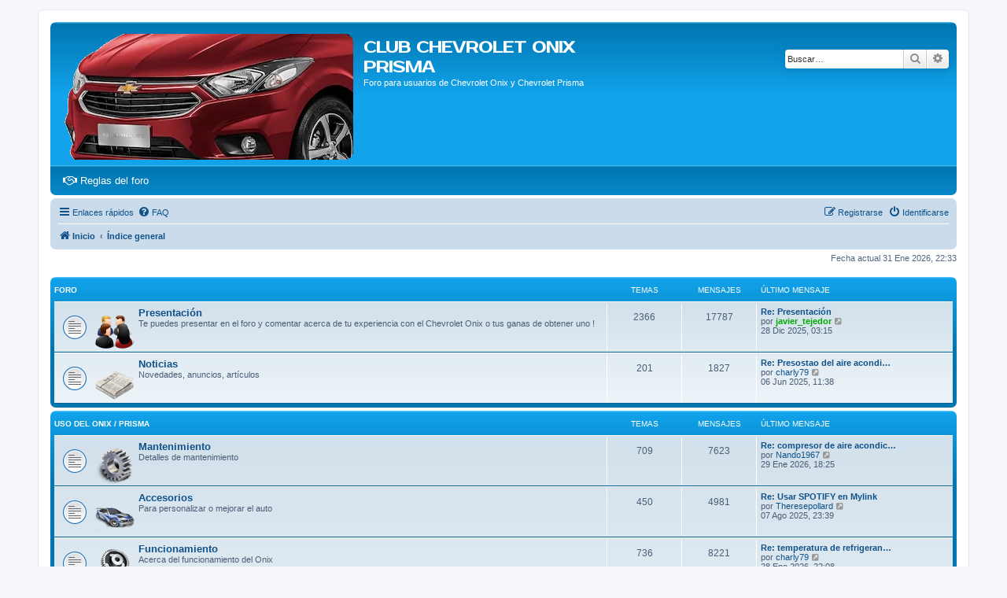

--- FILE ---
content_type: text/html; charset=UTF-8
request_url: https://clubonixprisma.com/index.php?sid=a3d8cd3d199474fca53cfaff2eaf8708
body_size: 7364
content:
<!DOCTYPE html>
<html dir="ltr" lang="es">
<head>
<meta charset="utf-8" />
<meta http-equiv="X-UA-Compatible" content="IE=edge">
<meta name="viewport" content="width=device-width, initial-scale=1" />

<title>CLUB CHEVROLET ONIX PRISMA - Página principal</title>

	<link rel="alternate" type="application/atom+xml" title="Feed - CLUB CHEVROLET ONIX PRISMA" href="/app.php/feed?sid=ba71c7c62b887dbe208e5f77b2108115">			<link rel="alternate" type="application/atom+xml" title="Feed - Nuevos Temas" href="/app.php/feed/topics?sid=ba71c7c62b887dbe208e5f77b2108115">				
	<link rel="canonical" href="https://clubonixprisma.com/">

<!--
	phpBB style name: prosilver
	Based on style:   prosilver (this is the default phpBB3 style)
	Original author:  Tom Beddard ( http://www.subBlue.com/ )
	Modified by:
-->

<link href="./assets/css/font-awesome.min.css?assets_version=63" rel="stylesheet">
<link href="./styles/prosilver/theme/stylesheet.css?assets_version=63" rel="stylesheet">
<link href="./styles/prosilver/theme/es/stylesheet.css?assets_version=63" rel="stylesheet">




<!--[if lte IE 9]>
	<link href="./styles/prosilver/theme/tweaks.css?assets_version=63" rel="stylesheet">
<![endif]-->

																		<script>document.documentElement.classList.add("headerlink-js");</script>
					
<link href="./ext/hifikabin/headerlink/styles/all/theme/headerlink.css?assets_version=63" rel="stylesheet" media="screen">
<link href="./ext/hifikabin/headerlink/styles/all/theme/headerlink_navbar_before.css?assets_version=63" rel="stylesheet" media="screen">
<link href="./ext/phpbb/ads/styles/all/theme/phpbbads.css?assets_version=63" rel="stylesheet" media="screen">


			<style>
		.headerlink-wrap {
			--headerlink-hover-bg: #0c93d7;
		}
	</style>
	
	

</head>
<body id="phpbb" class="nojs notouch section-index ltr ">

		<a href="#nav-main" class="skip-link">Skip to menu</a>
	<a href="#start_here" class="skip-link">Skip to content</a>
	<a href="#keywords" class="skip-link">Skip to search</a>
		
<div id="wrap" class="wrap">
	<a id="top" class="top-anchor" accesskey="t"></a>
	<div id="page-header">
		<div class="headerbar" role="banner">
					<div class="inner">

			<div id="site-description" class="site-description">
		<a id="logo" class="logo" href="https://www.clubonixprisma.com" title="Inicio">
					<span class="site_logo"></span>
				</a>
				<h1>CLUB CHEVROLET ONIX PRISMA</h1>
				<p>Foro para usuarios de Chevrolet Onix y Chevrolet Prisma</p>
				<p class="skiplink"><a href="#start_here">Obviar</a></p>
			</div>

									<div id="search-box" class="search-box search-header" role="search">
				<form action="./search.php?sid=ba71c7c62b887dbe208e5f77b2108115" method="get" id="search">
				<fieldset>
					<input name="keywords" id="keywords" type="search" maxlength="128" title="Buscar palabras clave" class="inputbox search tiny" size="20" value="" placeholder="Buscar…" />
					<button class="button button-search" type="submit" title="Buscar">
						<i class="icon fa-search fa-fw" aria-hidden="true"></i><span class="sr-only">Buscar</span>
					</button>
					<a href="./search.php?sid=ba71c7c62b887dbe208e5f77b2108115" class="button button-search-end" title="Búsqueda avanzada">
						<i class="icon fa-cog fa-fw" aria-hidden="true"></i><span class="sr-only">Búsqueda avanzada</span>
					</a>
					<input type="hidden" name="sid" value="ba71c7c62b887dbe208e5f77b2108115" />

				</fieldset>
				</form>
			</div>
						
			</div>
					</div>
		<div id="headerlink-wrap" class="forumbg headerlink-wrap headerlink-end responsive-0" data-hover="#0c93d7">
	<ul id="headerlink" class="headerlink headerlink-wrap above-header headerlink-end">
				<li class="headerlink-list-item nav-button" style="--headerlink-bg: transparent; --headerlink-text-color: white; --headerlink-icon-color: white;;">
		<a class="headerlink-link"
		href="https://clubonixprisma.com/viewtopic.php?f=16&amp;t=1633"
		 title="Reglas del foro (Opens a new tab)"		 target="_blank"		>
			<i class="icon fa-handshake-o fa-fw" aria-hidden="true"></i>			<span>Reglas del foro</span>
			<span class="sr-only">(Opens a new tab)</span>		</a>
	</li>
	</ul>
</div>
		<div class="navbar" role="navigation">
	<div class="inner">

	<ul id="nav-main" class="nav-main linklist" role="menubar">

		<li id="quick-links" class="quick-links dropdown-container responsive-menu" data-skip-responsive="true">
			<a href="#" class="dropdown-trigger">
				<i class="icon fa-bars fa-fw" aria-hidden="true"></i><span>Enlaces rápidos</span>
			</a> 
			<div class="dropdown">
				<div class="pointer"><div class="pointer-inner"></div></div>
				<ul class="dropdown-contents" role="menu">
					
											<li class="separator"></li>
																									<li>
								<a href="./search.php?search_id=unanswered&amp;sid=ba71c7c62b887dbe208e5f77b2108115" role="menuitem">
									<i class="icon fa-file-o fa-fw icon-gray" aria-hidden="true"></i><span>Temas sin respuesta</span>
								</a>
							</li>
							<li>
								<a href="./search.php?search_id=active_topics&amp;sid=ba71c7c62b887dbe208e5f77b2108115" role="menuitem">
									<i class="icon fa-file-o fa-fw icon-blue" aria-hidden="true"></i><span>Temas activos</span>
								</a>
							</li>
							<li class="separator"></li>
							<li>
								<a href="./search.php?sid=ba71c7c62b887dbe208e5f77b2108115" role="menuitem">
									<i class="icon fa-search fa-fw" aria-hidden="true"></i><span>Buscar</span>
								</a>
							</li>
					
										<li class="separator"></li>

									</ul>
			</div>
		</li>

				<li data-skip-responsive="true">
			<a href="/app.php/help/faq?sid=ba71c7c62b887dbe208e5f77b2108115" rel="help" title="Preguntas Frecuentes" role="menuitem">
				<i class="icon fa-question-circle fa-fw" aria-hidden="true"></i><span>FAQ</span>
			</a>
		</li>
						
			<li class="rightside"  data-skip-responsive="true">
			<a href="./ucp.php?mode=login&amp;redirect=index.php&amp;sid=ba71c7c62b887dbe208e5f77b2108115" title="Identificarse" accesskey="x" role="menuitem">
				<i class="icon fa-power-off fa-fw" aria-hidden="true"></i><span>Identificarse</span>
			</a>
		</li>
					<li class="rightside" data-skip-responsive="true">
				<a href="./ucp.php?mode=register&amp;sid=ba71c7c62b887dbe208e5f77b2108115" role="menuitem">
					<i class="icon fa-pencil-square-o  fa-fw" aria-hidden="true"></i><span>Registrarse</span>
				</a>
			</li>
						</ul>

	<ul id="nav-breadcrumbs" class="nav-breadcrumbs linklist navlinks" role="menubar">
				
		
		<li class="breadcrumbs" itemscope itemtype="https://schema.org/BreadcrumbList">

							<span class="crumb" itemtype="https://schema.org/ListItem" itemprop="itemListElement" itemscope><a itemprop="item" href="https://www.clubonixprisma.com" data-navbar-reference="home"><i class="icon fa-home fa-fw" aria-hidden="true"></i><span itemprop="name">Inicio</span></a><meta itemprop="position" content="1" /></span>
			
							<span class="crumb" itemtype="https://schema.org/ListItem" itemprop="itemListElement" itemscope><a itemprop="item" href="./index.php?sid=ba71c7c62b887dbe208e5f77b2108115" accesskey="h" data-navbar-reference="index"><span itemprop="name">Índice general</span></a><meta itemprop="position" content="2" /></span>

			
					</li>

		
					<li class="rightside responsive-search">
				<a href="./search.php?sid=ba71c7c62b887dbe208e5f77b2108115" title="Ver opciones de búsqueda avanzada" role="menuitem">
					<i class="icon fa-search fa-fw" aria-hidden="true"></i><span class="sr-only">Buscar</span>
				</a>
			</li>
			</ul>
<!-- MARTIN -->
		    <div class="search-links" >
						
					    </div>
<!-- *FIN MARTIN* -->
	</div>
</div>
	</div>

		<a id="start_here" class="anchor"></a>
	<div id="page-body" class="page-body" role="main">
		
		
<p class="right responsive-center time">Fecha actual 31 Ene 2026, 22:33</p>



	
				<div class="forabg">
			<div class="inner">
			<ul class="topiclist">
				<li class="header">
										<dl class="row-item">
						<dt><div class="list-inner">Foro</div></dt>
						<dd class="topics">Temas</dd>
						<dd class="posts">Mensajes</dd>
						<dd class="lastpost"><span>Último mensaje</span></dd>
					</dl>
									</li>
			</ul>
			<ul class="topiclist forums">
		
					<li class="row">
						<dl class="row-item forum_read">
				<dt title="No hay mensajes sin leer">
										<div class="list-inner">
													<!--
								<a class="feed-icon-forum" title="Feed - Presentación" href="/app.php/feed?sid=ba71c7c62b887dbe208e5f77b2108115?f=2">
									<i class="icon fa-rss-square fa-fw icon-orange" aria-hidden="true"></i><span class="sr-only">Feed - Presentación</span>
								</a>
							-->
																										<span class="forum-image"><img src="./images/presentacion.png" alt="No hay mensajes sin leer" /></span>
																			<a href="./viewforum.php?f=2&amp;sid=ba71c7c62b887dbe208e5f77b2108115" class="forumtitle">Presentación</a>
						<br />Te puedes presentar en el foro y comentar acerca de tu experiencia con el Chevrolet Onix o tus ganas de obtener uno !												
												<div class="responsive-show" style="display: none;">
															Temas: <strong>2366</strong>
													</div>
											</div>
				</dt>
									<dd class="topics">2366 <dfn>Temas</dfn></dd>
					<dd class="posts">17787 <dfn>Mensajes</dfn></dd>
					<dd class="lastpost">
						<span>
																						<dfn>Último mensaje</dfn>
																										<a href="./viewtopic.php?p=60824&amp;sid=ba71c7c62b887dbe208e5f77b2108115#p60824" title="Re: Presentación" class="lastsubject">Re: Presentación</a> <br />
																	por <a href="./memberlist.php?mode=viewprofile&amp;u=9517&amp;sid=ba71c7c62b887dbe208e5f77b2108115" style="color: #00AA00;" class="username-coloured">javier_tejedor</a>																	<a href="./viewtopic.php?p=60824&amp;sid=ba71c7c62b887dbe208e5f77b2108115#p60824" title="Ver último mensaje">
										<i class="icon fa-external-link-square fa-fw icon-lightgray icon-md" aria-hidden="true"></i><span class="sr-only">Ver último mensaje</span>
									</a>
																<br /><time datetime="2025-12-28T06:15:18+00:00">28 Dic 2025, 03:15</time>
													</span>
					</dd>
							</dl>
					</li>
			
	
	
			
					<li class="row">
						<dl class="row-item forum_read">
				<dt title="No hay mensajes sin leer">
										<div class="list-inner">
													<!--
								<a class="feed-icon-forum" title="Feed - Noticias" href="/app.php/feed?sid=ba71c7c62b887dbe208e5f77b2108115?f=21">
									<i class="icon fa-rss-square fa-fw icon-orange" aria-hidden="true"></i><span class="sr-only">Feed - Noticias</span>
								</a>
							-->
																										<span class="forum-image"><img src="./images/news.png" alt="No hay mensajes sin leer" /></span>
																			<a href="./viewforum.php?f=21&amp;sid=ba71c7c62b887dbe208e5f77b2108115" class="forumtitle">Noticias</a>
						<br />Novedades, anuncios, artículos												
												<div class="responsive-show" style="display: none;">
															Temas: <strong>201</strong>
													</div>
											</div>
				</dt>
									<dd class="topics">201 <dfn>Temas</dfn></dd>
					<dd class="posts">1827 <dfn>Mensajes</dfn></dd>
					<dd class="lastpost">
						<span>
																						<dfn>Último mensaje</dfn>
																										<a href="./viewtopic.php?p=60647&amp;sid=ba71c7c62b887dbe208e5f77b2108115#p60647" title="Re: Presostao del aire acondicionado" class="lastsubject">Re: Presostao del aire acondi…</a> <br />
																	por <a href="./memberlist.php?mode=viewprofile&amp;u=11096&amp;sid=ba71c7c62b887dbe208e5f77b2108115" class="username">charly79</a>																	<a href="./viewtopic.php?p=60647&amp;sid=ba71c7c62b887dbe208e5f77b2108115#p60647" title="Ver último mensaje">
										<i class="icon fa-external-link-square fa-fw icon-lightgray icon-md" aria-hidden="true"></i><span class="sr-only">Ver último mensaje</span>
									</a>
																<br /><time datetime="2025-06-06T14:38:37+00:00">06 Jun 2025, 11:38</time>
													</span>
					</dd>
							</dl>
					</li>
			
	
				</ul>

			</div>
		</div>
	
				<div class="forabg">
			<div class="inner">
			<ul class="topiclist">
				<li class="header">
										<dl class="row-item">
						<dt><div class="list-inner"><a href="./viewforum.php?f=7&amp;sid=ba71c7c62b887dbe208e5f77b2108115">Uso del Onix / Prisma</a></div></dt>
						<dd class="topics">Temas</dd>
						<dd class="posts">Mensajes</dd>
						<dd class="lastpost"><span>Último mensaje</span></dd>
					</dl>
									</li>
			</ul>
			<ul class="topiclist forums">
		
	
	
	
			
					<li class="row">
						<dl class="row-item forum_read">
				<dt title="No hay mensajes sin leer">
										<div class="list-inner">
													<!--
								<a class="feed-icon-forum" title="Feed - Mantenimiento" href="/app.php/feed?sid=ba71c7c62b887dbe208e5f77b2108115?f=8">
									<i class="icon fa-rss-square fa-fw icon-orange" aria-hidden="true"></i><span class="sr-only">Feed - Mantenimiento</span>
								</a>
							-->
																										<span class="forum-image"><img src="./images/mantenimiento.png" alt="No hay mensajes sin leer" /></span>
																			<a href="./viewforum.php?f=8&amp;sid=ba71c7c62b887dbe208e5f77b2108115" class="forumtitle">Mantenimiento</a>
						<br />Detalles de mantenimiento												
												<div class="responsive-show" style="display: none;">
															Temas: <strong>709</strong>
													</div>
											</div>
				</dt>
									<dd class="topics">709 <dfn>Temas</dfn></dd>
					<dd class="posts">7623 <dfn>Mensajes</dfn></dd>
					<dd class="lastpost">
						<span>
																						<dfn>Último mensaje</dfn>
																										<a href="./viewtopic.php?p=60856&amp;sid=ba71c7c62b887dbe208e5f77b2108115#p60856" title="Re: compresor de aire acondicionado" class="lastsubject">Re: compresor de aire acondic…</a> <br />
																	por <a href="./memberlist.php?mode=viewprofile&amp;u=13913&amp;sid=ba71c7c62b887dbe208e5f77b2108115" class="username">Nando1967</a>																	<a href="./viewtopic.php?p=60856&amp;sid=ba71c7c62b887dbe208e5f77b2108115#p60856" title="Ver último mensaje">
										<i class="icon fa-external-link-square fa-fw icon-lightgray icon-md" aria-hidden="true"></i><span class="sr-only">Ver último mensaje</span>
									</a>
																<br /><time datetime="2026-01-29T21:25:59+00:00">29 Ene 2026, 18:25</time>
													</span>
					</dd>
							</dl>
					</li>
			
	
	
			
					<li class="row">
						<dl class="row-item forum_read">
				<dt title="No hay mensajes sin leer">
										<div class="list-inner">
													<!--
								<a class="feed-icon-forum" title="Feed - Accesorios" href="/app.php/feed?sid=ba71c7c62b887dbe208e5f77b2108115?f=9">
									<i class="icon fa-rss-square fa-fw icon-orange" aria-hidden="true"></i><span class="sr-only">Feed - Accesorios</span>
								</a>
							-->
																										<span class="forum-image"><img src="./images/accesorios.png" alt="No hay mensajes sin leer" /></span>
																			<a href="./viewforum.php?f=9&amp;sid=ba71c7c62b887dbe208e5f77b2108115" class="forumtitle">Accesorios</a>
						<br />Para personalizar o mejorar el auto												
												<div class="responsive-show" style="display: none;">
															Temas: <strong>450</strong>
													</div>
											</div>
				</dt>
									<dd class="topics">450 <dfn>Temas</dfn></dd>
					<dd class="posts">4981 <dfn>Mensajes</dfn></dd>
					<dd class="lastpost">
						<span>
																						<dfn>Último mensaje</dfn>
																										<a href="./viewtopic.php?p=60690&amp;sid=ba71c7c62b887dbe208e5f77b2108115#p60690" title="Re: Usar SPOTIFY en Mylink" class="lastsubject">Re: Usar SPOTIFY en Mylink</a> <br />
																	por <a href="./memberlist.php?mode=viewprofile&amp;u=14695&amp;sid=ba71c7c62b887dbe208e5f77b2108115" class="username">Theresepollard</a>																	<a href="./viewtopic.php?p=60690&amp;sid=ba71c7c62b887dbe208e5f77b2108115#p60690" title="Ver último mensaje">
										<i class="icon fa-external-link-square fa-fw icon-lightgray icon-md" aria-hidden="true"></i><span class="sr-only">Ver último mensaje</span>
									</a>
																<br /><time datetime="2025-08-08T02:39:12+00:00">07 Ago 2025, 23:39</time>
													</span>
					</dd>
							</dl>
					</li>
			
	
	
			
					<li class="row">
						<dl class="row-item forum_read">
				<dt title="No hay mensajes sin leer">
										<div class="list-inner">
													<!--
								<a class="feed-icon-forum" title="Feed - Funcionamiento" href="/app.php/feed?sid=ba71c7c62b887dbe208e5f77b2108115?f=10">
									<i class="icon fa-rss-square fa-fw icon-orange" aria-hidden="true"></i><span class="sr-only">Feed - Funcionamiento</span>
								</a>
							-->
																										<span class="forum-image"><img src="./images/funcionamiento.png" alt="No hay mensajes sin leer" /></span>
																			<a href="./viewforum.php?f=10&amp;sid=ba71c7c62b887dbe208e5f77b2108115" class="forumtitle">Funcionamiento</a>
						<br />Acerca del funcionamiento del Onix												
												<div class="responsive-show" style="display: none;">
															Temas: <strong>736</strong>
													</div>
											</div>
				</dt>
									<dd class="topics">736 <dfn>Temas</dfn></dd>
					<dd class="posts">8221 <dfn>Mensajes</dfn></dd>
					<dd class="lastpost">
						<span>
																						<dfn>Último mensaje</dfn>
																										<a href="./viewtopic.php?p=60855&amp;sid=ba71c7c62b887dbe208e5f77b2108115#p60855" title="Re: temperatura de refrigerante" class="lastsubject">Re: temperatura de refrigeran…</a> <br />
																	por <a href="./memberlist.php?mode=viewprofile&amp;u=11096&amp;sid=ba71c7c62b887dbe208e5f77b2108115" class="username">charly79</a>																	<a href="./viewtopic.php?p=60855&amp;sid=ba71c7c62b887dbe208e5f77b2108115#p60855" title="Ver último mensaje">
										<i class="icon fa-external-link-square fa-fw icon-lightgray icon-md" aria-hidden="true"></i><span class="sr-only">Ver último mensaje</span>
									</a>
																<br /><time datetime="2026-01-29T01:08:40+00:00">28 Ene 2026, 22:08</time>
													</span>
					</dd>
							</dl>
					</li>
			
	
	
			
					<li class="row">
						<dl class="row-item forum_read">
				<dt title="No hay mensajes sin leer">
										<div class="list-inner">
													<!--
								<a class="feed-icon-forum" title="Feed - Tuning - Personalización" href="/app.php/feed?sid=ba71c7c62b887dbe208e5f77b2108115?f=15">
									<i class="icon fa-rss-square fa-fw icon-orange" aria-hidden="true"></i><span class="sr-only">Feed - Tuning - Personalización</span>
								</a>
							-->
																										<span class="forum-image"><img src="./images/tuning.png" alt="No hay mensajes sin leer" /></span>
																			<a href="./viewforum.php?f=15&amp;sid=ba71c7c62b887dbe208e5f77b2108115" class="forumtitle">Tuning - Personalización</a>
						<br />Ploteados, polarizado, sonido, accesorios, etc.												
												<div class="responsive-show" style="display: none;">
															Temas: <strong>276</strong>
													</div>
											</div>
				</dt>
									<dd class="topics">276 <dfn>Temas</dfn></dd>
					<dd class="posts">3140 <dfn>Mensajes</dfn></dd>
					<dd class="lastpost">
						<span>
																						<dfn>Último mensaje</dfn>
																										<a href="./viewtopic.php?p=60281&amp;sid=ba71c7c62b887dbe208e5f77b2108115#p60281" title="Re: Actualizar prisma LT a LTZ" class="lastsubject">Re: Actualizar prisma LT a LTZ</a> <br />
																	por <a href="./memberlist.php?mode=viewprofile&amp;u=9517&amp;sid=ba71c7c62b887dbe208e5f77b2108115" style="color: #00AA00;" class="username-coloured">javier_tejedor</a>																	<a href="./viewtopic.php?p=60281&amp;sid=ba71c7c62b887dbe208e5f77b2108115#p60281" title="Ver último mensaje">
										<i class="icon fa-external-link-square fa-fw icon-lightgray icon-md" aria-hidden="true"></i><span class="sr-only">Ver último mensaje</span>
									</a>
																<br /><time datetime="2024-09-27T20:44:39+00:00">27 Sep 2024, 17:44</time>
													</span>
					</dd>
							</dl>
					</li>
			
	
	
			
					<li class="row">
						<dl class="row-item forum_read">
				<dt title="No hay mensajes sin leer">
										<div class="list-inner">
													<!--
								<a class="feed-icon-forum" title="Feed - Sistema MyLink" href="/app.php/feed?sid=ba71c7c62b887dbe208e5f77b2108115?f=17">
									<i class="icon fa-rss-square fa-fw icon-orange" aria-hidden="true"></i><span class="sr-only">Feed - Sistema MyLink</span>
								</a>
							-->
																										<span class="forum-image"><img src="./images/mylink.png" alt="No hay mensajes sin leer" /></span>
																			<a href="./viewforum.php?f=17&amp;sid=ba71c7c62b887dbe208e5f77b2108115" class="forumtitle">Sistema MyLink</a>
						<br />Datos, trucos, consejos y tutoriales sobre MyLink												
												<div class="responsive-show" style="display: none;">
															Temas: <strong>383</strong>
													</div>
											</div>
				</dt>
									<dd class="topics">383 <dfn>Temas</dfn></dd>
					<dd class="posts">4921 <dfn>Mensajes</dfn></dd>
					<dd class="lastpost">
						<span>
																						<dfn>Último mensaje</dfn>
																										<a href="./viewtopic.php?p=60712&amp;sid=ba71c7c62b887dbe208e5f77b2108115#p60712" title="Re: CONECTOR TRASERO MILINK 1" class="lastsubject">Re: CONECTOR TRASERO MILINK 1</a> <br />
																	por <a href="./memberlist.php?mode=viewprofile&amp;u=9517&amp;sid=ba71c7c62b887dbe208e5f77b2108115" style="color: #00AA00;" class="username-coloured">javier_tejedor</a>																	<a href="./viewtopic.php?p=60712&amp;sid=ba71c7c62b887dbe208e5f77b2108115#p60712" title="Ver último mensaje">
										<i class="icon fa-external-link-square fa-fw icon-lightgray icon-md" aria-hidden="true"></i><span class="sr-only">Ver último mensaje</span>
									</a>
																<br /><time datetime="2025-09-02T06:34:17+00:00">02 Sep 2025, 03:34</time>
													</span>
					</dd>
							</dl>
					</li>
			
	
	
			
					<li class="row">
						<dl class="row-item forum_read">
				<dt title="No hay mensajes sin leer">
										<div class="list-inner">
													<!--
								<a class="feed-icon-forum" title="Feed - GNC" href="/app.php/feed?sid=ba71c7c62b887dbe208e5f77b2108115?f=24">
									<i class="icon fa-rss-square fa-fw icon-orange" aria-hidden="true"></i><span class="sr-only">Feed - GNC</span>
								</a>
							-->
																										<span class="forum-image"><img src="./images/compraventa.png" alt="No hay mensajes sin leer" /></span>
																			<a href="./viewforum.php?f=24&amp;sid=ba71c7c62b887dbe208e5f77b2108115" class="forumtitle">GNC</a>
						<br />Toda información sobre los autos con Equipos de Gas Natural Comprimido												
												<div class="responsive-show" style="display: none;">
															Temas: <strong>57</strong>
													</div>
											</div>
				</dt>
									<dd class="topics">57 <dfn>Temas</dfn></dd>
					<dd class="posts">303 <dfn>Mensajes</dfn></dd>
					<dd class="lastpost">
						<span>
																						<dfn>Último mensaje</dfn>
																										<a href="./viewtopic.php?p=60786&amp;sid=ba71c7c62b887dbe208e5f77b2108115#p60786" title="Re: GNC y ECM/ECU" class="lastsubject">Re: GNC y ECM/ECU</a> <br />
																	por <a href="./memberlist.php?mode=viewprofile&amp;u=9115&amp;sid=ba71c7c62b887dbe208e5f77b2108115" class="username">koolshake2k</a>																	<a href="./viewtopic.php?p=60786&amp;sid=ba71c7c62b887dbe208e5f77b2108115#p60786" title="Ver último mensaje">
										<i class="icon fa-external-link-square fa-fw icon-lightgray icon-md" aria-hidden="true"></i><span class="sr-only">Ver último mensaje</span>
									</a>
																<br /><time datetime="2025-11-13T19:39:56+00:00">13 Nov 2025, 16:39</time>
													</span>
					</dd>
							</dl>
					</li>
			
	
				</ul>

			</div>
		</div>
	
				<div class="forabg">
			<div class="inner">
			<ul class="topiclist">
				<li class="header">
										<dl class="row-item">
						<dt><div class="list-inner">Foro</div></dt>
						<dd class="topics">Temas</dd>
						<dd class="posts">Mensajes</dd>
						<dd class="lastpost"><span>Último mensaje</span></dd>
					</dl>
									</li>
			</ul>
			<ul class="topiclist forums">
		
					<li class="row">
						<dl class="row-item forum_read">
				<dt title="No hay mensajes sin leer">
										<div class="list-inner">
													<!--
								<a class="feed-icon-forum" title="Feed - Tutoriales y Manuales" href="/app.php/feed?sid=ba71c7c62b887dbe208e5f77b2108115?f=12">
									<i class="icon fa-rss-square fa-fw icon-orange" aria-hidden="true"></i><span class="sr-only">Feed - Tutoriales y Manuales</span>
								</a>
							-->
																										<span class="forum-image"><img src="./images/tutoriales.png" alt="No hay mensajes sin leer" /></span>
																			<a href="./viewforum.php?f=12&amp;sid=ba71c7c62b887dbe208e5f77b2108115" class="forumtitle">Tutoriales y Manuales</a>
						<br />Tutoriales y manuales del Onix / Prisma												
												<div class="responsive-show" style="display: none;">
															Temas: <strong>168</strong>
													</div>
											</div>
				</dt>
									<dd class="topics">168 <dfn>Temas</dfn></dd>
					<dd class="posts">1643 <dfn>Mensajes</dfn></dd>
					<dd class="lastpost">
						<span>
																						<dfn>Último mensaje</dfn>
																										<a href="./viewtopic.php?p=60711&amp;sid=ba71c7c62b887dbe208e5f77b2108115#p60711" title="Re: Fusibles Chevrolet onix y Chevrolet Prisma (fusiblera)" class="lastsubject">Re: Fusibles Chevrolet onix y…</a> <br />
																	por <a href="./memberlist.php?mode=viewprofile&amp;u=1354&amp;sid=ba71c7c62b887dbe208e5f77b2108115" class="username">Sergioltz</a>																	<a href="./viewtopic.php?p=60711&amp;sid=ba71c7c62b887dbe208e5f77b2108115#p60711" title="Ver último mensaje">
										<i class="icon fa-external-link-square fa-fw icon-lightgray icon-md" aria-hidden="true"></i><span class="sr-only">Ver último mensaje</span>
									</a>
																<br /><time datetime="2025-09-01T15:57:40+00:00">01 Sep 2025, 12:57</time>
													</span>
					</dd>
							</dl>
					</li>
			
	
	
			
					<li class="row">
						<dl class="row-item forum_read">
				<dt title="No hay mensajes sin leer">
										<div class="list-inner">
													<!--
								<a class="feed-icon-forum" title="Feed - Fotos y Videos de Onix / Prisma" href="/app.php/feed?sid=ba71c7c62b887dbe208e5f77b2108115?f=13">
									<i class="icon fa-rss-square fa-fw icon-orange" aria-hidden="true"></i><span class="sr-only">Feed - Fotos y Videos de Onix / Prisma</span>
								</a>
							-->
																										<span class="forum-image"><img src="./images/fotovideo.png" alt="No hay mensajes sin leer" /></span>
																			<a href="./viewforum.php?f=13&amp;sid=ba71c7c62b887dbe208e5f77b2108115" class="forumtitle">Fotos y Videos de Onix / Prisma</a>
						<br />Fotos de tu auto!! Videos informativos, Tests, tutoriales, etc.												
												<div class="responsive-show" style="display: none;">
															Temas: <strong>155</strong>
													</div>
											</div>
				</dt>
									<dd class="topics">155 <dfn>Temas</dfn></dd>
					<dd class="posts">1366 <dfn>Mensajes</dfn></dd>
					<dd class="lastpost">
						<span>
																						<dfn>Último mensaje</dfn>
																										<a href="./viewtopic.php?p=60804&amp;sid=ba71c7c62b887dbe208e5f77b2108115#p60804" title="Re: ONIX PLUS PREMIER 1.0 TEST AUTO AL DÍA (29.11.25)" class="lastsubject">Re: ONIX PLUS PREMIER 1.0 TES…</a> <br />
																	por <a href="./memberlist.php?mode=viewprofile&amp;u=9517&amp;sid=ba71c7c62b887dbe208e5f77b2108115" style="color: #00AA00;" class="username-coloured">javier_tejedor</a>																	<a href="./viewtopic.php?p=60804&amp;sid=ba71c7c62b887dbe208e5f77b2108115#p60804" title="Ver último mensaje">
										<i class="icon fa-external-link-square fa-fw icon-lightgray icon-md" aria-hidden="true"></i><span class="sr-only">Ver último mensaje</span>
									</a>
																<br /><time datetime="2025-11-29T19:37:32+00:00">29 Nov 2025, 16:37</time>
													</span>
					</dd>
							</dl>
					</li>
			
	
	
			
					<li class="row">
						<dl class="row-item forum_read">
				<dt title="No hay mensajes sin leer">
										<div class="list-inner">
													<!--
								<a class="feed-icon-forum" title="Feed - Otros autos de Chevrolet" href="/app.php/feed?sid=ba71c7c62b887dbe208e5f77b2108115?f=3">
									<i class="icon fa-rss-square fa-fw icon-orange" aria-hidden="true"></i><span class="sr-only">Feed - Otros autos de Chevrolet</span>
								</a>
							-->
																										<span class="forum-image"><img src="./images/otrosautos.png" alt="No hay mensajes sin leer" /></span>
																			<a href="./viewforum.php?f=3&amp;sid=ba71c7c62b887dbe208e5f77b2108115" class="forumtitle">Otros autos de Chevrolet</a>
						<br />Otros modelos de Chevrolet de los cuales podemos comentar, opinar y compartir experiencias												
												<div class="responsive-show" style="display: none;">
															Temas: <strong>44</strong>
													</div>
											</div>
				</dt>
									<dd class="topics">44 <dfn>Temas</dfn></dd>
					<dd class="posts">246 <dfn>Mensajes</dfn></dd>
					<dd class="lastpost">
						<span>
																						<dfn>Último mensaje</dfn>
																										<a href="./viewtopic.php?p=60727&amp;sid=ba71c7c62b887dbe208e5f77b2108115#p60727" title="Spark EUV" class="lastsubject">Spark EUV</a> <br />
																	por <a href="./memberlist.php?mode=viewprofile&amp;u=9517&amp;sid=ba71c7c62b887dbe208e5f77b2108115" style="color: #00AA00;" class="username-coloured">javier_tejedor</a>																	<a href="./viewtopic.php?p=60727&amp;sid=ba71c7c62b887dbe208e5f77b2108115#p60727" title="Ver último mensaje">
										<i class="icon fa-external-link-square fa-fw icon-lightgray icon-md" aria-hidden="true"></i><span class="sr-only">Ver último mensaje</span>
									</a>
																<br /><time datetime="2025-09-29T11:27:06+00:00">29 Sep 2025, 08:27</time>
													</span>
					</dd>
							</dl>
					</li>
			
	
	
			
					<li class="row">
						<dl class="row-item forum_read">
				<dt title="No hay mensajes sin leer">
										<div class="list-inner">
													<!--
								<a class="feed-icon-forum" title="Feed - Off-Topic" href="/app.php/feed?sid=ba71c7c62b887dbe208e5f77b2108115?f=16">
									<i class="icon fa-rss-square fa-fw icon-orange" aria-hidden="true"></i><span class="sr-only">Feed - Off-Topic</span>
								</a>
							-->
																										<span class="forum-image"><img src="./images/offtopic.png" alt="No hay mensajes sin leer" /></span>
																			<a href="./viewforum.php?f=16&amp;sid=ba71c7c62b887dbe208e5f77b2108115" class="forumtitle">Off-Topic</a>
						<br />Para charla de cualquier cosa												
												<div class="responsive-show" style="display: none;">
															Temas: <strong>412</strong>
													</div>
											</div>
				</dt>
									<dd class="topics">412 <dfn>Temas</dfn></dd>
					<dd class="posts">4412 <dfn>Mensajes</dfn></dd>
					<dd class="lastpost">
						<span>
																						<dfn>Último mensaje</dfn>
																										<a href="./viewtopic.php?p=60853&amp;sid=ba71c7c62b887dbe208e5f77b2108115#p60853" title="Re: en el minuto 27:50 se puede ver la huida de un Prisma" class="lastsubject">Re: en el minuto 27:50 se pue…</a> <br />
																	por <a href="./memberlist.php?mode=viewprofile&amp;u=1354&amp;sid=ba71c7c62b887dbe208e5f77b2108115" class="username">Sergioltz</a>																	<a href="./viewtopic.php?p=60853&amp;sid=ba71c7c62b887dbe208e5f77b2108115#p60853" title="Ver último mensaje">
										<i class="icon fa-external-link-square fa-fw icon-lightgray icon-md" aria-hidden="true"></i><span class="sr-only">Ver último mensaje</span>
									</a>
																<br /><time datetime="2026-01-27T18:17:20+00:00">27 Ene 2026, 15:17</time>
													</span>
					</dd>
							</dl>
					</li>
			
	
	
			
					<li class="row">
						<dl class="row-item forum_read">
				<dt title="No hay mensajes sin leer">
										<div class="list-inner">
													<!--
								<a class="feed-icon-forum" title="Feed - Compra y venta" href="/app.php/feed?sid=ba71c7c62b887dbe208e5f77b2108115?f=19">
									<i class="icon fa-rss-square fa-fw icon-orange" aria-hidden="true"></i><span class="sr-only">Feed - Compra y venta</span>
								</a>
							-->
																										<span class="forum-image"><img src="./images/compraventa.png" alt="No hay mensajes sin leer" /></span>
																			<a href="./viewforum.php?f=19&amp;sid=ba71c7c62b887dbe208e5f77b2108115" class="forumtitle">Compra y venta</a>
						<br />Compra y venta de autos, accesorios, equipamiento, etc.												
												<div class="responsive-show" style="display: none;">
															Temas: <strong>75</strong>
													</div>
											</div>
				</dt>
									<dd class="topics">75 <dfn>Temas</dfn></dd>
					<dd class="posts">421 <dfn>Mensajes</dfn></dd>
					<dd class="lastpost">
						<span>
																						<dfn>Último mensaje</dfn>
																										<a href="./viewtopic.php?p=60689&amp;sid=ba71c7c62b887dbe208e5f77b2108115#p60689" title="Re: VENTA Cubreasientos + Apoyabrazos (COMBO) y mas" class="lastsubject">Re: VENTA Cubreasientos + Apo…</a> <br />
																	por <a href="./memberlist.php?mode=viewprofile&amp;u=2702&amp;sid=ba71c7c62b887dbe208e5f77b2108115" class="username">onixskyblue</a>																	<a href="./viewtopic.php?p=60689&amp;sid=ba71c7c62b887dbe208e5f77b2108115#p60689" title="Ver último mensaje">
										<i class="icon fa-external-link-square fa-fw icon-lightgray icon-md" aria-hidden="true"></i><span class="sr-only">Ver último mensaje</span>
									</a>
																<br /><time datetime="2025-08-07T21:14:07+00:00">07 Ago 2025, 18:14</time>
													</span>
					</dd>
							</dl>
					</li>
			
	
	
			
					<li class="row">
						<dl class="row-item forum_read">
				<dt title="No hay mensajes sin leer">
										<div class="list-inner">
													<!--
								<a class="feed-icon-forum" title="Feed - Lugares y encuentros" href="/app.php/feed?sid=ba71c7c62b887dbe208e5f77b2108115?f=18">
									<i class="icon fa-rss-square fa-fw icon-orange" aria-hidden="true"></i><span class="sr-only">Feed - Lugares y encuentros</span>
								</a>
							-->
																										<span class="forum-image"><img src="./images/lugares.png" alt="No hay mensajes sin leer" /></span>
																			<a href="./viewforum.php?f=18&amp;sid=ba71c7c62b887dbe208e5f77b2108115" class="forumtitle">Lugares y encuentros</a>
						<br />Para charlar de donde somos, armar encuentros, etc. !												
												<div class="responsive-show" style="display: none;">
															Temas: <strong>50</strong>
													</div>
											</div>
				</dt>
									<dd class="topics">50 <dfn>Temas</dfn></dd>
					<dd class="posts">982 <dfn>Mensajes</dfn></dd>
					<dd class="lastpost">
						<span>
																						<dfn>Último mensaje</dfn>
																										<a href="./viewtopic.php?p=52711&amp;sid=ba71c7c62b887dbe208e5f77b2108115#p52711" title="Re: [IMPORTANTE] Reunion 29 de marzo" class="lastsubject">Re: [IMPORTANTE] Reunion 29 d…</a> <br />
																	por <a href="./memberlist.php?mode=viewprofile&amp;u=9047&amp;sid=ba71c7c62b887dbe208e5f77b2108115" class="username">aacasa</a>																	<a href="./viewtopic.php?p=52711&amp;sid=ba71c7c62b887dbe208e5f77b2108115#p52711" title="Ver último mensaje">
										<i class="icon fa-external-link-square fa-fw icon-lightgray icon-md" aria-hidden="true"></i><span class="sr-only">Ver último mensaje</span>
									</a>
																<br /><time datetime="2020-05-26T19:25:19+00:00">26 May 2020, 16:25</time>
													</span>
					</dd>
							</dl>
					</li>
			
	
	
			
					<li class="row">
						<dl class="row-item forum_read">
				<dt title="No hay mensajes sin leer">
										<div class="list-inner">
													<!--
								<a class="feed-icon-forum" title="Feed - Sponsors" href="/app.php/feed?sid=ba71c7c62b887dbe208e5f77b2108115?f=23">
									<i class="icon fa-rss-square fa-fw icon-orange" aria-hidden="true"></i><span class="sr-only">Feed - Sponsors</span>
								</a>
							-->
																										<span class="forum-image"><img src="./images/brand.png" alt="No hay mensajes sin leer" /></span>
																			<a href="./viewforum.php?f=23&amp;sid=ba71c7c62b887dbe208e5f77b2108115" class="forumtitle">Sponsors</a>
						<br />Sponsors del club												
												<div class="responsive-show" style="display: none;">
															Temas: <strong>7</strong>
													</div>
											</div>
				</dt>
									<dd class="topics">7 <dfn>Temas</dfn></dd>
					<dd class="posts">69 <dfn>Mensajes</dfn></dd>
					<dd class="lastpost">
						<span>
																						<dfn>Último mensaje</dfn>
																										<a href="./viewtopic.php?p=60105&amp;sid=ba71c7c62b887dbe208e5f77b2108115#p60105" title="VTV MOLERPA y FJDema ALINEACION !!!!" class="lastsubject">VTV MOLERPA y FJDema ALINEACI…</a> <br />
																	por <a href="./memberlist.php?mode=viewprofile&amp;u=1354&amp;sid=ba71c7c62b887dbe208e5f77b2108115" class="username">Sergioltz</a>																	<a href="./viewtopic.php?p=60105&amp;sid=ba71c7c62b887dbe208e5f77b2108115#p60105" title="Ver último mensaje">
										<i class="icon fa-external-link-square fa-fw icon-lightgray icon-md" aria-hidden="true"></i><span class="sr-only">Ver último mensaje</span>
									</a>
																<br /><time datetime="2024-07-03T14:10:09+00:00">03 Jul 2024, 11:10</time>
													</span>
					</dd>
							</dl>
					</li>
			
				</ul>

			</div>
		</div>
		


	<form method="post" action="./ucp.php?mode=login&amp;sid=ba71c7c62b887dbe208e5f77b2108115" class="headerspace">
	<h3><a href="./ucp.php?mode=login&amp;redirect=index.php&amp;sid=ba71c7c62b887dbe208e5f77b2108115">Identificarse</a>&nbsp; &bull; &nbsp;<a href="./ucp.php?mode=register&amp;sid=ba71c7c62b887dbe208e5f77b2108115">Registrarse</a></h3>
		<fieldset class="quick-login">
			<label for="username"><span>Nombre de Usuario:</span> <input type="text" tabindex="1" name="username" id="username" size="10" class="inputbox" title="Nombre de Usuario" /></label>
			<label for="password"><span>Contraseña:</span> <input type="password" tabindex="2" name="password" id="password" size="10" class="inputbox" title="Contraseña" autocomplete="off" /></label>
							<a href="/app.php/user/forgot_password?sid=ba71c7c62b887dbe208e5f77b2108115">Olvidé mi contraseña</a>
										<span class="responsive-hide">|</span> <label for="autologin">Recordar <input type="checkbox" tabindex="4" name="autologin" id="autologin" /></label>
						<input type="submit" tabindex="5" name="login" value="Identificarse" class="button2" />
			<input type="hidden" name="redirect" value="./index.php?sid=ba71c7c62b887dbe208e5f77b2108115" />
<input type="hidden" name="creation_time" value="1769909632" />
<input type="hidden" name="form_token" value="5f31821334b8ea7c2716168cdbecb6ed423b62e3" />

			
		</fieldset>
	</form>


	<div class="stat-block online-list">
		<h3>¿Quién está conectado?</h3>		<p>
						En total hay <strong>110</strong> usuarios conectados :: 6 registrados, 0 ocultos y 104 invitados (basados en usuarios activos en los últimos 5 minutos)<br />La mayor cantidad de usuarios identificados fue <strong>2129</strong> el 04 Ago 2025, 13:49<br /> 
								</p>
	</div>



	<div class="stat-block statistics">
		<h3>Estadísticas</h3>
		<p>
						Mensajes totales <strong>57810</strong> &bull; Temas totales <strong>6089</strong> &bull; Usuarios totales <strong>13926</strong> &bull; Nuestro usuario más reciente es <strong><a href="./memberlist.php?mode=viewprofile&amp;u=14767&amp;sid=ba71c7c62b887dbe208e5f77b2108115" class="username">Danidrd</a></strong>
					</p>
	</div>

<div class="stat-block thanks-list">
	<h3><a href="/app.php/thankslist?tslash=&amp;sid=ba71c7c62b887dbe208e5f77b2108115">Lista TOP de agradecimientos — 5</a></h3>
	<p><a href="./memberlist.php?mode=viewprofile&amp;u=472&amp;sid=ba71c7c62b887dbe208e5f77b2108115" class="username">Onixito</a> (852), <a href="./memberlist.php?mode=viewprofile&amp;u=2&amp;sid=ba71c7c62b887dbe208e5f77b2108115" style="color: #AA0000;" class="username-coloured">Martin</a> (714), <a href="./memberlist.php?mode=viewprofile&amp;u=3017&amp;sid=ba71c7c62b887dbe208e5f77b2108115" class="username">daneduaguirre</a> (552), <a href="./memberlist.php?mode=viewprofile&amp;u=1354&amp;sid=ba71c7c62b887dbe208e5f77b2108115" class="username">Sergioltz</a> (401), <a href="./memberlist.php?mode=viewprofile&amp;u=6002&amp;sid=ba71c7c62b887dbe208e5f77b2108115" class="username">Pablito81</a> (384)</p>
</div>

			</div>


<div id="page-footer" class="page-footer" role="contentinfo">
	<div class="navbar" role="navigation">
	<div class="inner">

	<ul id="nav-footer" class="nav-footer linklist" role="menubar">
		<li class="breadcrumbs">
							<span class="crumb"><a href="https://www.clubonixprisma.com" data-navbar-reference="home"><i class="icon fa-home fa-fw" aria-hidden="true"></i><span>Inicio</span></a></span>									<span class="crumb"><a href="./index.php?sid=ba71c7c62b887dbe208e5f77b2108115" data-navbar-reference="index"><span>Índice general</span></a></span>					</li>
		
				<li class="rightside">Todos los horarios son <span title="UTC-3">UTC-03:00</span></li>
							<li class="rightside">
				<a href="./ucp.php?mode=delete_cookies&amp;sid=ba71c7c62b887dbe208e5f77b2108115" data-ajax="true" data-refresh="true" role="menuitem">
					<i class="icon fa-trash fa-fw" aria-hidden="true"></i><span>Borrar cookies</span>
				</a>
			</li>
																<li class="rightside" data-last-responsive="true">
				<a href="./memberlist.php?mode=contactadmin&amp;sid=ba71c7c62b887dbe208e5f77b2108115" role="menuitem">
					<i class="icon fa-envelope fa-fw" aria-hidden="true"></i><span>Contáctenos</span>
				</a>
			</li>
			</ul>

	</div>
</div>

	<div class="copyright">
				<p class="footer-row">
			<span class="footer-copyright">Desarrollado por <a href="https://www.phpbb.com/">phpBB</a>&reg; Forum Software &copy; phpBB Limited</span>
		</p>
				<p class="footer-row">
			<span class="footer-copyright">Traducción al español por <a href="https://www.phpbb-es.com/">phpBB España</a></span>
		</p>
						<p class="footer-row" role="menu">
			<a class="footer-link" href="./ucp.php?mode=privacy&amp;sid=ba71c7c62b887dbe208e5f77b2108115" title="Privacidad" role="menuitem">
				<span class="footer-link-text">Privacidad</span>
			</a>
			|
			<a class="footer-link" href="./ucp.php?mode=terms&amp;sid=ba71c7c62b887dbe208e5f77b2108115" title="Condiciones" role="menuitem">
				<span class="footer-link-text">Condiciones</span>
			</a>
		</p>
					</div>

	<div id="darkenwrapper" class="darkenwrapper" data-ajax-error-title="Error AJAX" data-ajax-error-text="Algo salió mal al procesar su solicitud." data-ajax-error-text-abort="Solicitud abortada por el usuario." data-ajax-error-text-timeout="Su solicitud ha agotado el tiempo, por favor, inténtelo de nuevo." data-ajax-error-text-parsererror="Algo salió mal con la solicitud y el servidor devuelve una respuesta no válida.">
		<div id="darken" class="darken">&nbsp;</div>
	</div>

	<div id="phpbb_alert" class="phpbb_alert" data-l-err="Error" data-l-timeout-processing-req="Tiempo de espera agotado.">
		<a href="#" class="alert_close">
			<i class="icon fa-times-circle fa-fw" aria-hidden="true"></i>
		</a>
		<h3 class="alert_title">&nbsp;</h3><p class="alert_text"></p>
	</div>
	<div id="phpbb_confirm" class="phpbb_alert">
		<a href="#" class="alert_close">
			<i class="icon fa-times-circle fa-fw" aria-hidden="true"></i>
		</a>
		<div class="alert_text"></div>
	</div>
</div>

</div>

<div>
	<a id="bottom" class="anchor" accesskey="z"></a>
	</div>

<script src="./assets/javascript/jquery-3.6.0.min.js?assets_version=63"></script>
<script src="./assets/javascript/core.js?assets_version=63"></script>





<script src="./styles/prosilver/template/forum_fn.js?assets_version=63"></script>
<script src="./styles/prosilver/template/ajax.js?assets_version=63"></script>






</body>
</html>
